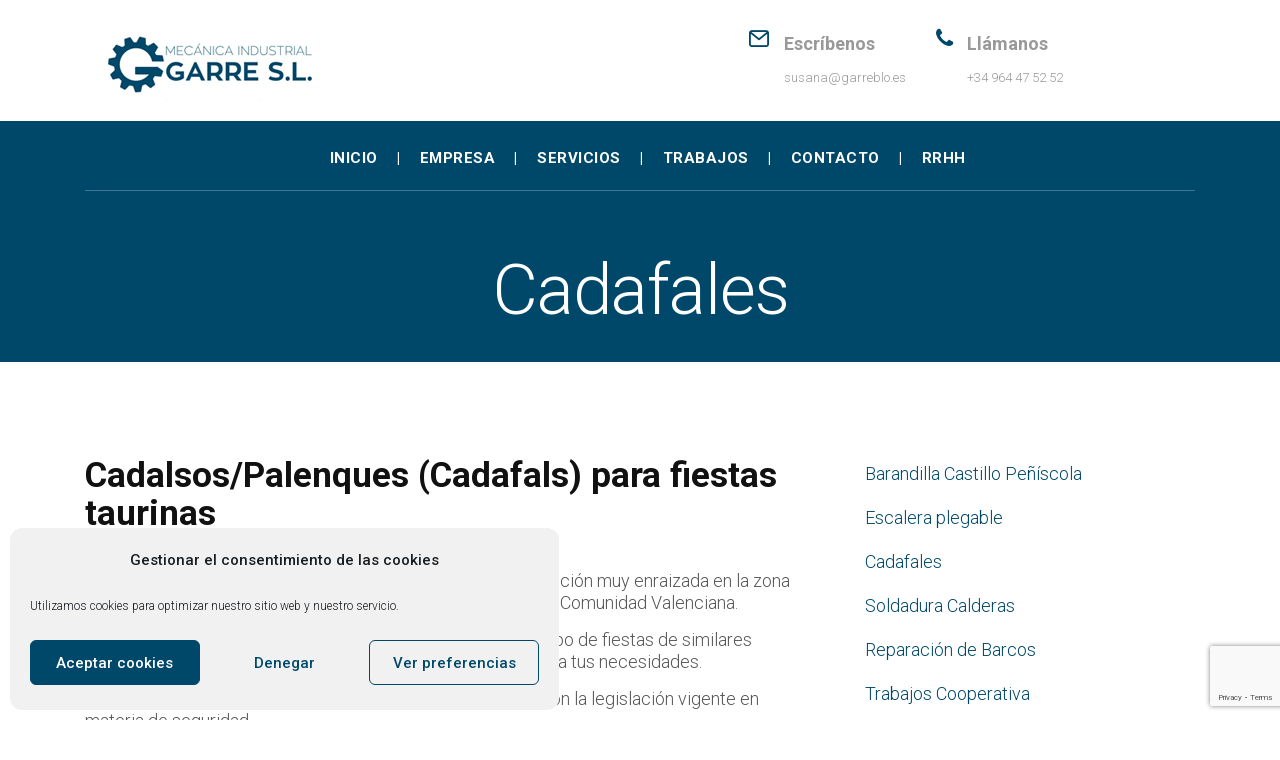

--- FILE ---
content_type: text/html; charset=utf-8
request_url: https://www.google.com/recaptcha/api2/anchor?ar=1&k=6Le6JewUAAAAAMGXPIiIsJgasZ75xYTNYGGCiub2&co=aHR0cHM6Ly9nYXJyZWJsby5lczo0NDM.&hl=en&v=PoyoqOPhxBO7pBk68S4YbpHZ&size=invisible&anchor-ms=20000&execute-ms=30000&cb=ru0rw6224sup
body_size: 48725
content:
<!DOCTYPE HTML><html dir="ltr" lang="en"><head><meta http-equiv="Content-Type" content="text/html; charset=UTF-8">
<meta http-equiv="X-UA-Compatible" content="IE=edge">
<title>reCAPTCHA</title>
<style type="text/css">
/* cyrillic-ext */
@font-face {
  font-family: 'Roboto';
  font-style: normal;
  font-weight: 400;
  font-stretch: 100%;
  src: url(//fonts.gstatic.com/s/roboto/v48/KFO7CnqEu92Fr1ME7kSn66aGLdTylUAMa3GUBHMdazTgWw.woff2) format('woff2');
  unicode-range: U+0460-052F, U+1C80-1C8A, U+20B4, U+2DE0-2DFF, U+A640-A69F, U+FE2E-FE2F;
}
/* cyrillic */
@font-face {
  font-family: 'Roboto';
  font-style: normal;
  font-weight: 400;
  font-stretch: 100%;
  src: url(//fonts.gstatic.com/s/roboto/v48/KFO7CnqEu92Fr1ME7kSn66aGLdTylUAMa3iUBHMdazTgWw.woff2) format('woff2');
  unicode-range: U+0301, U+0400-045F, U+0490-0491, U+04B0-04B1, U+2116;
}
/* greek-ext */
@font-face {
  font-family: 'Roboto';
  font-style: normal;
  font-weight: 400;
  font-stretch: 100%;
  src: url(//fonts.gstatic.com/s/roboto/v48/KFO7CnqEu92Fr1ME7kSn66aGLdTylUAMa3CUBHMdazTgWw.woff2) format('woff2');
  unicode-range: U+1F00-1FFF;
}
/* greek */
@font-face {
  font-family: 'Roboto';
  font-style: normal;
  font-weight: 400;
  font-stretch: 100%;
  src: url(//fonts.gstatic.com/s/roboto/v48/KFO7CnqEu92Fr1ME7kSn66aGLdTylUAMa3-UBHMdazTgWw.woff2) format('woff2');
  unicode-range: U+0370-0377, U+037A-037F, U+0384-038A, U+038C, U+038E-03A1, U+03A3-03FF;
}
/* math */
@font-face {
  font-family: 'Roboto';
  font-style: normal;
  font-weight: 400;
  font-stretch: 100%;
  src: url(//fonts.gstatic.com/s/roboto/v48/KFO7CnqEu92Fr1ME7kSn66aGLdTylUAMawCUBHMdazTgWw.woff2) format('woff2');
  unicode-range: U+0302-0303, U+0305, U+0307-0308, U+0310, U+0312, U+0315, U+031A, U+0326-0327, U+032C, U+032F-0330, U+0332-0333, U+0338, U+033A, U+0346, U+034D, U+0391-03A1, U+03A3-03A9, U+03B1-03C9, U+03D1, U+03D5-03D6, U+03F0-03F1, U+03F4-03F5, U+2016-2017, U+2034-2038, U+203C, U+2040, U+2043, U+2047, U+2050, U+2057, U+205F, U+2070-2071, U+2074-208E, U+2090-209C, U+20D0-20DC, U+20E1, U+20E5-20EF, U+2100-2112, U+2114-2115, U+2117-2121, U+2123-214F, U+2190, U+2192, U+2194-21AE, U+21B0-21E5, U+21F1-21F2, U+21F4-2211, U+2213-2214, U+2216-22FF, U+2308-230B, U+2310, U+2319, U+231C-2321, U+2336-237A, U+237C, U+2395, U+239B-23B7, U+23D0, U+23DC-23E1, U+2474-2475, U+25AF, U+25B3, U+25B7, U+25BD, U+25C1, U+25CA, U+25CC, U+25FB, U+266D-266F, U+27C0-27FF, U+2900-2AFF, U+2B0E-2B11, U+2B30-2B4C, U+2BFE, U+3030, U+FF5B, U+FF5D, U+1D400-1D7FF, U+1EE00-1EEFF;
}
/* symbols */
@font-face {
  font-family: 'Roboto';
  font-style: normal;
  font-weight: 400;
  font-stretch: 100%;
  src: url(//fonts.gstatic.com/s/roboto/v48/KFO7CnqEu92Fr1ME7kSn66aGLdTylUAMaxKUBHMdazTgWw.woff2) format('woff2');
  unicode-range: U+0001-000C, U+000E-001F, U+007F-009F, U+20DD-20E0, U+20E2-20E4, U+2150-218F, U+2190, U+2192, U+2194-2199, U+21AF, U+21E6-21F0, U+21F3, U+2218-2219, U+2299, U+22C4-22C6, U+2300-243F, U+2440-244A, U+2460-24FF, U+25A0-27BF, U+2800-28FF, U+2921-2922, U+2981, U+29BF, U+29EB, U+2B00-2BFF, U+4DC0-4DFF, U+FFF9-FFFB, U+10140-1018E, U+10190-1019C, U+101A0, U+101D0-101FD, U+102E0-102FB, U+10E60-10E7E, U+1D2C0-1D2D3, U+1D2E0-1D37F, U+1F000-1F0FF, U+1F100-1F1AD, U+1F1E6-1F1FF, U+1F30D-1F30F, U+1F315, U+1F31C, U+1F31E, U+1F320-1F32C, U+1F336, U+1F378, U+1F37D, U+1F382, U+1F393-1F39F, U+1F3A7-1F3A8, U+1F3AC-1F3AF, U+1F3C2, U+1F3C4-1F3C6, U+1F3CA-1F3CE, U+1F3D4-1F3E0, U+1F3ED, U+1F3F1-1F3F3, U+1F3F5-1F3F7, U+1F408, U+1F415, U+1F41F, U+1F426, U+1F43F, U+1F441-1F442, U+1F444, U+1F446-1F449, U+1F44C-1F44E, U+1F453, U+1F46A, U+1F47D, U+1F4A3, U+1F4B0, U+1F4B3, U+1F4B9, U+1F4BB, U+1F4BF, U+1F4C8-1F4CB, U+1F4D6, U+1F4DA, U+1F4DF, U+1F4E3-1F4E6, U+1F4EA-1F4ED, U+1F4F7, U+1F4F9-1F4FB, U+1F4FD-1F4FE, U+1F503, U+1F507-1F50B, U+1F50D, U+1F512-1F513, U+1F53E-1F54A, U+1F54F-1F5FA, U+1F610, U+1F650-1F67F, U+1F687, U+1F68D, U+1F691, U+1F694, U+1F698, U+1F6AD, U+1F6B2, U+1F6B9-1F6BA, U+1F6BC, U+1F6C6-1F6CF, U+1F6D3-1F6D7, U+1F6E0-1F6EA, U+1F6F0-1F6F3, U+1F6F7-1F6FC, U+1F700-1F7FF, U+1F800-1F80B, U+1F810-1F847, U+1F850-1F859, U+1F860-1F887, U+1F890-1F8AD, U+1F8B0-1F8BB, U+1F8C0-1F8C1, U+1F900-1F90B, U+1F93B, U+1F946, U+1F984, U+1F996, U+1F9E9, U+1FA00-1FA6F, U+1FA70-1FA7C, U+1FA80-1FA89, U+1FA8F-1FAC6, U+1FACE-1FADC, U+1FADF-1FAE9, U+1FAF0-1FAF8, U+1FB00-1FBFF;
}
/* vietnamese */
@font-face {
  font-family: 'Roboto';
  font-style: normal;
  font-weight: 400;
  font-stretch: 100%;
  src: url(//fonts.gstatic.com/s/roboto/v48/KFO7CnqEu92Fr1ME7kSn66aGLdTylUAMa3OUBHMdazTgWw.woff2) format('woff2');
  unicode-range: U+0102-0103, U+0110-0111, U+0128-0129, U+0168-0169, U+01A0-01A1, U+01AF-01B0, U+0300-0301, U+0303-0304, U+0308-0309, U+0323, U+0329, U+1EA0-1EF9, U+20AB;
}
/* latin-ext */
@font-face {
  font-family: 'Roboto';
  font-style: normal;
  font-weight: 400;
  font-stretch: 100%;
  src: url(//fonts.gstatic.com/s/roboto/v48/KFO7CnqEu92Fr1ME7kSn66aGLdTylUAMa3KUBHMdazTgWw.woff2) format('woff2');
  unicode-range: U+0100-02BA, U+02BD-02C5, U+02C7-02CC, U+02CE-02D7, U+02DD-02FF, U+0304, U+0308, U+0329, U+1D00-1DBF, U+1E00-1E9F, U+1EF2-1EFF, U+2020, U+20A0-20AB, U+20AD-20C0, U+2113, U+2C60-2C7F, U+A720-A7FF;
}
/* latin */
@font-face {
  font-family: 'Roboto';
  font-style: normal;
  font-weight: 400;
  font-stretch: 100%;
  src: url(//fonts.gstatic.com/s/roboto/v48/KFO7CnqEu92Fr1ME7kSn66aGLdTylUAMa3yUBHMdazQ.woff2) format('woff2');
  unicode-range: U+0000-00FF, U+0131, U+0152-0153, U+02BB-02BC, U+02C6, U+02DA, U+02DC, U+0304, U+0308, U+0329, U+2000-206F, U+20AC, U+2122, U+2191, U+2193, U+2212, U+2215, U+FEFF, U+FFFD;
}
/* cyrillic-ext */
@font-face {
  font-family: 'Roboto';
  font-style: normal;
  font-weight: 500;
  font-stretch: 100%;
  src: url(//fonts.gstatic.com/s/roboto/v48/KFO7CnqEu92Fr1ME7kSn66aGLdTylUAMa3GUBHMdazTgWw.woff2) format('woff2');
  unicode-range: U+0460-052F, U+1C80-1C8A, U+20B4, U+2DE0-2DFF, U+A640-A69F, U+FE2E-FE2F;
}
/* cyrillic */
@font-face {
  font-family: 'Roboto';
  font-style: normal;
  font-weight: 500;
  font-stretch: 100%;
  src: url(//fonts.gstatic.com/s/roboto/v48/KFO7CnqEu92Fr1ME7kSn66aGLdTylUAMa3iUBHMdazTgWw.woff2) format('woff2');
  unicode-range: U+0301, U+0400-045F, U+0490-0491, U+04B0-04B1, U+2116;
}
/* greek-ext */
@font-face {
  font-family: 'Roboto';
  font-style: normal;
  font-weight: 500;
  font-stretch: 100%;
  src: url(//fonts.gstatic.com/s/roboto/v48/KFO7CnqEu92Fr1ME7kSn66aGLdTylUAMa3CUBHMdazTgWw.woff2) format('woff2');
  unicode-range: U+1F00-1FFF;
}
/* greek */
@font-face {
  font-family: 'Roboto';
  font-style: normal;
  font-weight: 500;
  font-stretch: 100%;
  src: url(//fonts.gstatic.com/s/roboto/v48/KFO7CnqEu92Fr1ME7kSn66aGLdTylUAMa3-UBHMdazTgWw.woff2) format('woff2');
  unicode-range: U+0370-0377, U+037A-037F, U+0384-038A, U+038C, U+038E-03A1, U+03A3-03FF;
}
/* math */
@font-face {
  font-family: 'Roboto';
  font-style: normal;
  font-weight: 500;
  font-stretch: 100%;
  src: url(//fonts.gstatic.com/s/roboto/v48/KFO7CnqEu92Fr1ME7kSn66aGLdTylUAMawCUBHMdazTgWw.woff2) format('woff2');
  unicode-range: U+0302-0303, U+0305, U+0307-0308, U+0310, U+0312, U+0315, U+031A, U+0326-0327, U+032C, U+032F-0330, U+0332-0333, U+0338, U+033A, U+0346, U+034D, U+0391-03A1, U+03A3-03A9, U+03B1-03C9, U+03D1, U+03D5-03D6, U+03F0-03F1, U+03F4-03F5, U+2016-2017, U+2034-2038, U+203C, U+2040, U+2043, U+2047, U+2050, U+2057, U+205F, U+2070-2071, U+2074-208E, U+2090-209C, U+20D0-20DC, U+20E1, U+20E5-20EF, U+2100-2112, U+2114-2115, U+2117-2121, U+2123-214F, U+2190, U+2192, U+2194-21AE, U+21B0-21E5, U+21F1-21F2, U+21F4-2211, U+2213-2214, U+2216-22FF, U+2308-230B, U+2310, U+2319, U+231C-2321, U+2336-237A, U+237C, U+2395, U+239B-23B7, U+23D0, U+23DC-23E1, U+2474-2475, U+25AF, U+25B3, U+25B7, U+25BD, U+25C1, U+25CA, U+25CC, U+25FB, U+266D-266F, U+27C0-27FF, U+2900-2AFF, U+2B0E-2B11, U+2B30-2B4C, U+2BFE, U+3030, U+FF5B, U+FF5D, U+1D400-1D7FF, U+1EE00-1EEFF;
}
/* symbols */
@font-face {
  font-family: 'Roboto';
  font-style: normal;
  font-weight: 500;
  font-stretch: 100%;
  src: url(//fonts.gstatic.com/s/roboto/v48/KFO7CnqEu92Fr1ME7kSn66aGLdTylUAMaxKUBHMdazTgWw.woff2) format('woff2');
  unicode-range: U+0001-000C, U+000E-001F, U+007F-009F, U+20DD-20E0, U+20E2-20E4, U+2150-218F, U+2190, U+2192, U+2194-2199, U+21AF, U+21E6-21F0, U+21F3, U+2218-2219, U+2299, U+22C4-22C6, U+2300-243F, U+2440-244A, U+2460-24FF, U+25A0-27BF, U+2800-28FF, U+2921-2922, U+2981, U+29BF, U+29EB, U+2B00-2BFF, U+4DC0-4DFF, U+FFF9-FFFB, U+10140-1018E, U+10190-1019C, U+101A0, U+101D0-101FD, U+102E0-102FB, U+10E60-10E7E, U+1D2C0-1D2D3, U+1D2E0-1D37F, U+1F000-1F0FF, U+1F100-1F1AD, U+1F1E6-1F1FF, U+1F30D-1F30F, U+1F315, U+1F31C, U+1F31E, U+1F320-1F32C, U+1F336, U+1F378, U+1F37D, U+1F382, U+1F393-1F39F, U+1F3A7-1F3A8, U+1F3AC-1F3AF, U+1F3C2, U+1F3C4-1F3C6, U+1F3CA-1F3CE, U+1F3D4-1F3E0, U+1F3ED, U+1F3F1-1F3F3, U+1F3F5-1F3F7, U+1F408, U+1F415, U+1F41F, U+1F426, U+1F43F, U+1F441-1F442, U+1F444, U+1F446-1F449, U+1F44C-1F44E, U+1F453, U+1F46A, U+1F47D, U+1F4A3, U+1F4B0, U+1F4B3, U+1F4B9, U+1F4BB, U+1F4BF, U+1F4C8-1F4CB, U+1F4D6, U+1F4DA, U+1F4DF, U+1F4E3-1F4E6, U+1F4EA-1F4ED, U+1F4F7, U+1F4F9-1F4FB, U+1F4FD-1F4FE, U+1F503, U+1F507-1F50B, U+1F50D, U+1F512-1F513, U+1F53E-1F54A, U+1F54F-1F5FA, U+1F610, U+1F650-1F67F, U+1F687, U+1F68D, U+1F691, U+1F694, U+1F698, U+1F6AD, U+1F6B2, U+1F6B9-1F6BA, U+1F6BC, U+1F6C6-1F6CF, U+1F6D3-1F6D7, U+1F6E0-1F6EA, U+1F6F0-1F6F3, U+1F6F7-1F6FC, U+1F700-1F7FF, U+1F800-1F80B, U+1F810-1F847, U+1F850-1F859, U+1F860-1F887, U+1F890-1F8AD, U+1F8B0-1F8BB, U+1F8C0-1F8C1, U+1F900-1F90B, U+1F93B, U+1F946, U+1F984, U+1F996, U+1F9E9, U+1FA00-1FA6F, U+1FA70-1FA7C, U+1FA80-1FA89, U+1FA8F-1FAC6, U+1FACE-1FADC, U+1FADF-1FAE9, U+1FAF0-1FAF8, U+1FB00-1FBFF;
}
/* vietnamese */
@font-face {
  font-family: 'Roboto';
  font-style: normal;
  font-weight: 500;
  font-stretch: 100%;
  src: url(//fonts.gstatic.com/s/roboto/v48/KFO7CnqEu92Fr1ME7kSn66aGLdTylUAMa3OUBHMdazTgWw.woff2) format('woff2');
  unicode-range: U+0102-0103, U+0110-0111, U+0128-0129, U+0168-0169, U+01A0-01A1, U+01AF-01B0, U+0300-0301, U+0303-0304, U+0308-0309, U+0323, U+0329, U+1EA0-1EF9, U+20AB;
}
/* latin-ext */
@font-face {
  font-family: 'Roboto';
  font-style: normal;
  font-weight: 500;
  font-stretch: 100%;
  src: url(//fonts.gstatic.com/s/roboto/v48/KFO7CnqEu92Fr1ME7kSn66aGLdTylUAMa3KUBHMdazTgWw.woff2) format('woff2');
  unicode-range: U+0100-02BA, U+02BD-02C5, U+02C7-02CC, U+02CE-02D7, U+02DD-02FF, U+0304, U+0308, U+0329, U+1D00-1DBF, U+1E00-1E9F, U+1EF2-1EFF, U+2020, U+20A0-20AB, U+20AD-20C0, U+2113, U+2C60-2C7F, U+A720-A7FF;
}
/* latin */
@font-face {
  font-family: 'Roboto';
  font-style: normal;
  font-weight: 500;
  font-stretch: 100%;
  src: url(//fonts.gstatic.com/s/roboto/v48/KFO7CnqEu92Fr1ME7kSn66aGLdTylUAMa3yUBHMdazQ.woff2) format('woff2');
  unicode-range: U+0000-00FF, U+0131, U+0152-0153, U+02BB-02BC, U+02C6, U+02DA, U+02DC, U+0304, U+0308, U+0329, U+2000-206F, U+20AC, U+2122, U+2191, U+2193, U+2212, U+2215, U+FEFF, U+FFFD;
}
/* cyrillic-ext */
@font-face {
  font-family: 'Roboto';
  font-style: normal;
  font-weight: 900;
  font-stretch: 100%;
  src: url(//fonts.gstatic.com/s/roboto/v48/KFO7CnqEu92Fr1ME7kSn66aGLdTylUAMa3GUBHMdazTgWw.woff2) format('woff2');
  unicode-range: U+0460-052F, U+1C80-1C8A, U+20B4, U+2DE0-2DFF, U+A640-A69F, U+FE2E-FE2F;
}
/* cyrillic */
@font-face {
  font-family: 'Roboto';
  font-style: normal;
  font-weight: 900;
  font-stretch: 100%;
  src: url(//fonts.gstatic.com/s/roboto/v48/KFO7CnqEu92Fr1ME7kSn66aGLdTylUAMa3iUBHMdazTgWw.woff2) format('woff2');
  unicode-range: U+0301, U+0400-045F, U+0490-0491, U+04B0-04B1, U+2116;
}
/* greek-ext */
@font-face {
  font-family: 'Roboto';
  font-style: normal;
  font-weight: 900;
  font-stretch: 100%;
  src: url(//fonts.gstatic.com/s/roboto/v48/KFO7CnqEu92Fr1ME7kSn66aGLdTylUAMa3CUBHMdazTgWw.woff2) format('woff2');
  unicode-range: U+1F00-1FFF;
}
/* greek */
@font-face {
  font-family: 'Roboto';
  font-style: normal;
  font-weight: 900;
  font-stretch: 100%;
  src: url(//fonts.gstatic.com/s/roboto/v48/KFO7CnqEu92Fr1ME7kSn66aGLdTylUAMa3-UBHMdazTgWw.woff2) format('woff2');
  unicode-range: U+0370-0377, U+037A-037F, U+0384-038A, U+038C, U+038E-03A1, U+03A3-03FF;
}
/* math */
@font-face {
  font-family: 'Roboto';
  font-style: normal;
  font-weight: 900;
  font-stretch: 100%;
  src: url(//fonts.gstatic.com/s/roboto/v48/KFO7CnqEu92Fr1ME7kSn66aGLdTylUAMawCUBHMdazTgWw.woff2) format('woff2');
  unicode-range: U+0302-0303, U+0305, U+0307-0308, U+0310, U+0312, U+0315, U+031A, U+0326-0327, U+032C, U+032F-0330, U+0332-0333, U+0338, U+033A, U+0346, U+034D, U+0391-03A1, U+03A3-03A9, U+03B1-03C9, U+03D1, U+03D5-03D6, U+03F0-03F1, U+03F4-03F5, U+2016-2017, U+2034-2038, U+203C, U+2040, U+2043, U+2047, U+2050, U+2057, U+205F, U+2070-2071, U+2074-208E, U+2090-209C, U+20D0-20DC, U+20E1, U+20E5-20EF, U+2100-2112, U+2114-2115, U+2117-2121, U+2123-214F, U+2190, U+2192, U+2194-21AE, U+21B0-21E5, U+21F1-21F2, U+21F4-2211, U+2213-2214, U+2216-22FF, U+2308-230B, U+2310, U+2319, U+231C-2321, U+2336-237A, U+237C, U+2395, U+239B-23B7, U+23D0, U+23DC-23E1, U+2474-2475, U+25AF, U+25B3, U+25B7, U+25BD, U+25C1, U+25CA, U+25CC, U+25FB, U+266D-266F, U+27C0-27FF, U+2900-2AFF, U+2B0E-2B11, U+2B30-2B4C, U+2BFE, U+3030, U+FF5B, U+FF5D, U+1D400-1D7FF, U+1EE00-1EEFF;
}
/* symbols */
@font-face {
  font-family: 'Roboto';
  font-style: normal;
  font-weight: 900;
  font-stretch: 100%;
  src: url(//fonts.gstatic.com/s/roboto/v48/KFO7CnqEu92Fr1ME7kSn66aGLdTylUAMaxKUBHMdazTgWw.woff2) format('woff2');
  unicode-range: U+0001-000C, U+000E-001F, U+007F-009F, U+20DD-20E0, U+20E2-20E4, U+2150-218F, U+2190, U+2192, U+2194-2199, U+21AF, U+21E6-21F0, U+21F3, U+2218-2219, U+2299, U+22C4-22C6, U+2300-243F, U+2440-244A, U+2460-24FF, U+25A0-27BF, U+2800-28FF, U+2921-2922, U+2981, U+29BF, U+29EB, U+2B00-2BFF, U+4DC0-4DFF, U+FFF9-FFFB, U+10140-1018E, U+10190-1019C, U+101A0, U+101D0-101FD, U+102E0-102FB, U+10E60-10E7E, U+1D2C0-1D2D3, U+1D2E0-1D37F, U+1F000-1F0FF, U+1F100-1F1AD, U+1F1E6-1F1FF, U+1F30D-1F30F, U+1F315, U+1F31C, U+1F31E, U+1F320-1F32C, U+1F336, U+1F378, U+1F37D, U+1F382, U+1F393-1F39F, U+1F3A7-1F3A8, U+1F3AC-1F3AF, U+1F3C2, U+1F3C4-1F3C6, U+1F3CA-1F3CE, U+1F3D4-1F3E0, U+1F3ED, U+1F3F1-1F3F3, U+1F3F5-1F3F7, U+1F408, U+1F415, U+1F41F, U+1F426, U+1F43F, U+1F441-1F442, U+1F444, U+1F446-1F449, U+1F44C-1F44E, U+1F453, U+1F46A, U+1F47D, U+1F4A3, U+1F4B0, U+1F4B3, U+1F4B9, U+1F4BB, U+1F4BF, U+1F4C8-1F4CB, U+1F4D6, U+1F4DA, U+1F4DF, U+1F4E3-1F4E6, U+1F4EA-1F4ED, U+1F4F7, U+1F4F9-1F4FB, U+1F4FD-1F4FE, U+1F503, U+1F507-1F50B, U+1F50D, U+1F512-1F513, U+1F53E-1F54A, U+1F54F-1F5FA, U+1F610, U+1F650-1F67F, U+1F687, U+1F68D, U+1F691, U+1F694, U+1F698, U+1F6AD, U+1F6B2, U+1F6B9-1F6BA, U+1F6BC, U+1F6C6-1F6CF, U+1F6D3-1F6D7, U+1F6E0-1F6EA, U+1F6F0-1F6F3, U+1F6F7-1F6FC, U+1F700-1F7FF, U+1F800-1F80B, U+1F810-1F847, U+1F850-1F859, U+1F860-1F887, U+1F890-1F8AD, U+1F8B0-1F8BB, U+1F8C0-1F8C1, U+1F900-1F90B, U+1F93B, U+1F946, U+1F984, U+1F996, U+1F9E9, U+1FA00-1FA6F, U+1FA70-1FA7C, U+1FA80-1FA89, U+1FA8F-1FAC6, U+1FACE-1FADC, U+1FADF-1FAE9, U+1FAF0-1FAF8, U+1FB00-1FBFF;
}
/* vietnamese */
@font-face {
  font-family: 'Roboto';
  font-style: normal;
  font-weight: 900;
  font-stretch: 100%;
  src: url(//fonts.gstatic.com/s/roboto/v48/KFO7CnqEu92Fr1ME7kSn66aGLdTylUAMa3OUBHMdazTgWw.woff2) format('woff2');
  unicode-range: U+0102-0103, U+0110-0111, U+0128-0129, U+0168-0169, U+01A0-01A1, U+01AF-01B0, U+0300-0301, U+0303-0304, U+0308-0309, U+0323, U+0329, U+1EA0-1EF9, U+20AB;
}
/* latin-ext */
@font-face {
  font-family: 'Roboto';
  font-style: normal;
  font-weight: 900;
  font-stretch: 100%;
  src: url(//fonts.gstatic.com/s/roboto/v48/KFO7CnqEu92Fr1ME7kSn66aGLdTylUAMa3KUBHMdazTgWw.woff2) format('woff2');
  unicode-range: U+0100-02BA, U+02BD-02C5, U+02C7-02CC, U+02CE-02D7, U+02DD-02FF, U+0304, U+0308, U+0329, U+1D00-1DBF, U+1E00-1E9F, U+1EF2-1EFF, U+2020, U+20A0-20AB, U+20AD-20C0, U+2113, U+2C60-2C7F, U+A720-A7FF;
}
/* latin */
@font-face {
  font-family: 'Roboto';
  font-style: normal;
  font-weight: 900;
  font-stretch: 100%;
  src: url(//fonts.gstatic.com/s/roboto/v48/KFO7CnqEu92Fr1ME7kSn66aGLdTylUAMa3yUBHMdazQ.woff2) format('woff2');
  unicode-range: U+0000-00FF, U+0131, U+0152-0153, U+02BB-02BC, U+02C6, U+02DA, U+02DC, U+0304, U+0308, U+0329, U+2000-206F, U+20AC, U+2122, U+2191, U+2193, U+2212, U+2215, U+FEFF, U+FFFD;
}

</style>
<link rel="stylesheet" type="text/css" href="https://www.gstatic.com/recaptcha/releases/PoyoqOPhxBO7pBk68S4YbpHZ/styles__ltr.css">
<script nonce="-KO0a8m8rwjyuRJlNucDTg" type="text/javascript">window['__recaptcha_api'] = 'https://www.google.com/recaptcha/api2/';</script>
<script type="text/javascript" src="https://www.gstatic.com/recaptcha/releases/PoyoqOPhxBO7pBk68S4YbpHZ/recaptcha__en.js" nonce="-KO0a8m8rwjyuRJlNucDTg">
      
    </script></head>
<body><div id="rc-anchor-alert" class="rc-anchor-alert"></div>
<input type="hidden" id="recaptcha-token" value="[base64]">
<script type="text/javascript" nonce="-KO0a8m8rwjyuRJlNucDTg">
      recaptcha.anchor.Main.init("[\x22ainput\x22,[\x22bgdata\x22,\x22\x22,\[base64]/[base64]/[base64]/[base64]/[base64]/[base64]/[base64]/[base64]/[base64]/[base64]\\u003d\x22,\[base64]\\u003d\\u003d\x22,\x22J8K3HDcrY3szAjsxwrDClHTDqg/ClMOMw6Evwq8mw6zDisK3w4dsRMOzwrvDu8OEOx7CnmbDgcKfwqA8wooew4Q/BU7CtWBZw6cOfzvCosOpEsOFcnnCukQIIMOawpERdW8JDcODw4bCkQ8vwobDnsKGw4vDjMOFDRtWWsKSwrzCssO5dD/Cg8Osw4PChCfChsOiwqHCtsKhwphVPj3ChsKGUcOdeiLCq8K5wonClj8LwrPDl1wSwpDCswwUwpXCoMKlwoxmw6QVwp3Ds8KdSsOEwo3Dqidsw5Eqwr9Hw6jDqcKtw5wXw7JjBcOgJCzDtF/DosOow4U7w7gQw6wSw4ofQhZFA8KMMsKbwpUjGl7DpwvDo8OVQ3APEsK+F2Zmw4sIw4HDicOqw4XCk8K0BMKqZMOKX0jDrcK2J8Khw4jCncOSOcOlwqXCl1LDqW/DrQjDuio5KsKyB8O1dgfDgcKLH3Ybw4zChRTCjmkrwr/DvMKcw4Qwwq3CuMObA8KKNMKtKMOGwrMaAT7CqUpHYg7CmMOWahEnBcKDwos0wqMlQcOew7BXw71wwoJTVcOCK8K8w7NfVTZuw659woHCucOKYcOjZS3CjsOUw5dfw6/DjcKPf8OHw5PDq8OmwqQ+w77Cl8OVBEXDmUYzwqPDgsOHZ2JAWcOYC3zDi8KewqhFw7vDjMOTwq88wqTDtHlow7FgwpgVwqsaUT7CiWnCgXDClFzCpMOYdELCkU9RbsKjQiPCjsOgw7AJDDlhYXlgFsOUw7DCi8OGLnjDpBQPGlAMYHLCuyNLUgo/XQUuUcKUPnnDp8O3IMKBwo/DjcKsdl8+RTTCjsOYdcKew5/Dtk3DmXnDpcOfwrDCtz9YOcKzwqfCghrCmnfCqsKDwqLDmsOKU2NrME/DskUbTgVEI8OCworCq3hHeVZzbiHCvcKcaMOTfMOWD8K2P8OjwoR6KgXDgMOOHVTDhcKVw5gCPsO/w5d4wr7CpndKwpXDgFU4IcOEbsOdR8OaWlfCkX/Dpytkwr/DuR/CqE8yFX7Dq8K2OcONcS/DrFZAKcKVwqxsMgnClAZLw5p2w6DCncO5wplDXWzCpTXCvSgzw63Dkj0qwr/Dm19nwo/[base64]/DkMKYwphqwpkDwrjCoi/[base64]/[base64]/Cq3HDtRbDlTMmd1/DuwDCnV9NXSsyw7XDnMOsVnbDsWhvOjlAUsOgwo3Dg1p/w61ww7g/w5w6wrPCvMK/AhvDocKpwr0MwrHDhGEzw5V/[base64]/CqSzCpn9kG8KsWsOdw5h/[base64]/dwRmw5BDKEPCkcOgw4XCnD/DhhLDigjCmsOEwopkw7gXw53Crk/Cp8KLXcODw5ELOkJPw71Lwq1TUFxjY8KHw6Z9wqPDux8YwpDCuGjCgFHCoHQ/worCo8KYw4bCqRdhwrdhw7x0IsOIwr7CtcOwwrHCk8KCK28owrPCgMK2W3PDrsO6w4kDw4zDjcK2w68VVGfDlsKjPS7DosKgwrJ0UTRhw7luEMO/w4fCm8O8MF4uwr5QfsO1wpdtGwBqwqdlLWPDisK9fwvDhHwxLcOUwrfCs8ORw6jDjsOCw4tPw7nDjsOrwpJtw7fDncOrwpjCt8OFXwwfw6jCgMO7wpvDuXxMMlhYwozDsMOYHSzDoXPDrsKrFlvCj8OOUsKDwqTDu8O0w4fCt8K/wrhXw7EJwoJYw7nDmF3CoW7DqEfDisKWw5zDqi17wrJLN8K8J8KwOsO0wpPCksKbXMKWwpRfCV1RIcOkEcOPw5cFwrhyTMK1wqFaUypbwo5UWMKqwq4vw5rDrEliYxrDm8OZwq/CvMOnHjDCgcOKwrAZwqIZw5JeI8OgYmlBecOxasKpWcORDg/CjHA+w5XDhmwBw5Uww6wrw73CpmQkMsOBwrbDpXoRw6/[base64]/[base64]/CowMHw5rDnFTCoBLCtAtqw6TCtcKcw7NmbHUjw67Cn1HDi8KvPUIpw4lbX8KHw58cw7N6w77DukzDikB6w74iwrU9w5vDnsOUwo3ClMKcwq4FasKXw6LCvQDDnMKLfV3Cv27Cm8OlHRzCvcKIal/CrMOewoxzJHodwonDimMya8OBfMOwwqTDrhHCucK7CMOswqjDkitRBxXCtzTDqMKjwp1dwqHDjsOAwrLDtxzDssOdw5/[base64]/CXPCrEhPwq/CjU/DpXXDucKwRnIgw4nCgg7DhxLDkcKxw6nCoMKzw5hHwqVUPgbDjXhaw7TCgMKuEsOKwoHCjcK+wrUoI8OaWsKOwrdHw48ba0IxXRbDkcOfw5DDsx7ClmvDt1XDskkjX1kFaR3DrsKTa18Dw4rCocK5w6dwJcOowqpqey/CvGsHw7vCtMOBw7bDj0chREzCvVknwqkUNsOMwpnDkHHDkMOKw6kewrUIw79Fw7kswpfDusOZw5XCocOuLcKNwo1pw7DCuwYuWsOhJsKtw73DssK/wq3DnMKWasK/w4rCujdgwpZNwrdJVD/[base64]/DlMO3BEFow4HCtcO6w4nDkMOXUgJ6wrolwqTDshARQEjDnTDCnMOgwqbCshR7KcKZQ8OuwqvDkDHCknHCp8KyDH0pw5ZOMUPDi8KSVMOOw5fDj0jCvcKAw4oGW0NGw47CgcOkwpljw4fDoUnDrQXDtGc/w4vDhcKgw5HCl8KXw6LCn3dSw5YwYsK4B2nCsT7DmUocwqATJ2QHBcKywpJsH1UGQX3CnwHCpMKID8KSKELDsz0vw7sYw67CpWNmw7A9bRHCpMKywo1+wqbCg8OKUEoWwpfDrcKHw6hnKcO/w5dRw57Du8KNw6wow4NMw63Ch8OfLgrDjRDCvMOBYkRww4JiAFHDmMOuBsKMw49Kw7VCw5DDkcKZw5NVwqnCp8OKw7bCj1cmFwvCgcKnw6/DpFd7w713wr/CkQd6wrPCj17Dj8KRw5VVwo/DmsOvwo0MUcOiI8ODwpbDqsKdwo93BHJrwotDw4PCg3nCjDIKHiJVFS/CgsKFfsKTwp9TN8OwRMKcSBJKQsO6Nzs8wpdjw4cwacK0EcOUwrvCvnfCnwYfXsKawrbDjAEoesKjKsOYZXkcw5PDk8OcUGPDp8KGw6gUfjXDo8KQw6tQa8KORyfDpX5ZwqJ8w4DDjMO1e8OTwp/CuMOhwpXCim9sw6jCtsKxCxDDvcOKw7FQAsKxMj8yDMKcRMO3w6jDuUAzJcOETMOww4XDnjHCgMOURMOhCS/CucKmKMK4w7Y/XzhEbMKdO8OSw4XCuMKwwpZbdsK3KsOfw6ZQw7jDvsKcBkfDiBM2woBgCWl3w4XDmD/DscOEYENIwqYAFHbDjsOxwqzCnsOVwoHCscKYwoXDkQYTwpzCjV/CmsKCwpQeTSHDocOcw5nCj8K7wr9Iwo3Dm0gxW2XDhh7ClHsIV1PDhQkqwovCgCwEGsOkBlx9dsKbwqfDrcOAw6vDmlsaacKHIMKQE8Obw7EvAsOaIsKYwqDDmW7DuMOJw45ywoTCsDM/J33ChcO7w5llFksKw7Zbwq4JYsKLw77CtEQOw5QzID/DgsKgw7ETw7DDnMKbZsO/[base64]/[base64]/DuRzCq3l2worDjcK5wrrCvMOywroKaMOOecO7ZMOEMGrCr8KgGSdnwpXDkHdjwr49JiceNnEEw6bCkMOXwrvDuMOowrVVw5sMOT4swp9Qew/DisO2w5LDmMKJw6bDsQnDqEoow4fCmMKKB8ONRSvDvknDonbCh8KjYyIcUS/CokDDr8KnwrhlTDt6w6HCngokXQTCtHvDi1M6U2XDmcKBc8OzFQkNwqAyNcK3w7ordVExXcK0w4/Cq8KMKlJrwrnDn8K1IA0uecOfVcOQVyfDjEwGwrXCisKcwo0iPxPDi8KtJcOTEnnCn3zDg8K0ZiBBGBLCusOAwrg2wopWOMKMZ8OXwqbCncKoa0VOwp1acsOKAsKSw77CuW1aacKiw4d2GwQxJ8O4w5zCnkPDisOXw4XDiMKow7DCr8KGHsKHAxECYw/DmsO6w6IXHcObw6/[base64]/MHFFwpd2SjB2HsOmeQTCusO6UsOwFsKFw7rCmW7DrC4JwrN6w6pBwobDt0NPOsO1w7fDu3MawqN8GsKIw6vChsKhwrAKG8O8Nl1Mwp/Dv8OEeMKxWMOZGcO3wqxow7vDv2N7w7xmOEc4w7PDmsKqwp/ChFBET8KEw4nDssO5TsO1AsOpZycow6dmw5nCjMK+w7TCtcOeFsObwp9vwo8ISsObwpvDkVdZQsOdHsO0w49jC2rCn37DpFTDqG/[base64]/w4U1esOEFcKuw6d3IsOBw6HCnMOuw4ZJw6RZw64XwrNJBsORwpxZEC3CjWQzw43DmVjCh8Oxw5VuGEPDvTNBwqRHwpwQJMO/U8OdwrcDw75yw6tww59vIn/DhADDmCfDrnUhwpLDv8KoHsO9w63Dl8OMw6HDjsKMw5/Ct8Kcw5vDksOuP0R8U1JTwo7CnkllW8KlHMOnKsOZwrEUwrnDvwBuwq8qwqV9wotwS0MHw7ckWVghOsKoeMOiOG4zw7nDocO2w6vDiwsQa8OIeTvCssORLsKZQQ/CjcOYwooaNcOCVMOww6cLccOOXcKYw4MRw6FNwonDucOGw4HDiC/DlcK2wo5qCsKuY8KbY8KXEFfDg8OXExN0X1Qcw5dMw6rDg8OewptBw5vCuwJ3w6/ChcKOw5XClMOUwqHDhMKeZMKSTMOqeG8nYcKFH8KYAsKMw6YpwohTRjoNW8KLw4o/WcO0w73Do8Oww5YeeBvCnsONEMOBwonDnEbDmDwvwpEaw6MzwpYZI8KBRcK4w4pnc0PDhirClVbCg8K5XR8+FBQRw5nCsmZ8dMOewrtgwpBEwojDkGzCsMKvB8KcGsKAJcOHw5Z+wpYFKVYUMx8mwpAXw7wUw4w5ZD/[base64]/DosOqGcOuWiU0IUBbwqrDmBRrwrTDr8OaBSpsw47CsMKOwpRKw40Lw6vCiEpPw4IMDAxkw4fDl8K+w5rCg0vDnkhBTsO/BMOJwpbCrMOPw5wpW1EhYR01acOYRcKqEcOIGQTCi8KQOsK3KcKcwr3Dmh3CmggQYE0ew4PDs8OSDQnCjcKiHUvCt8K8RQDDmwvCgGrDtgPCj8KVw4Alw4fCvlpkUz/DjMOEIsKMwrJOb1LCi8K8SyYTwph4PD8ZDH4ww4rCp8O5woZnw5vCtsONGcOnCcKgMA3DksKxJcObBsOnw5UgXyXCt8O8CcOXO8KWwpVBLxR+wp7DmmwHPsO6wpXDkMKhwrR/w7DCnzU8HQAQNcKiB8OBw5czwp5ZWsKeVFl8wqvCmkrDuF3CocOjw4vDiMKkw4Ebw7x7SsObw67CmsO4X2vDrmt7wrnDiAxWw7sdDcO/esKDdTRWwqcuXMOVwrHCtcKCFMO+J8KHwo56d2HCtsOBIcKLcsKBElYcwqFow7V2QMOYworCgsO5wr1zLsK/aikNwppIw4PCoF3Cr8KEw5Qxw6DDosOIIMOhCsKQQ1JIwqBWcHXDv8OGXxVlw4DCkMKzUMOLISrCgXzCgAcpTMO1VsOJVsK9OcO7Y8KSJMKUw73DkU/DgnvCgcOQRmvCpkXCkcOrZ8KDwrPDqMOEw6NCw53CpUQAIi3ClsKZw6nChz/DkcKywpMXMMOLJsOWYsK6w5BSw4XDtEvDt3/CvmrDmh7DhQ3DoMOIwqxvw7LCrsOCwr9SwrdJwr8pw4ILw73CkMKHWTzDmxrCogjCusOVJ8OBRMKQC8OEYcO5DsKYLTt3Xl/ClsKFTMOHwpcObRo+MsKywr0dB8KxZ8O7KMKhwrPDpMO/wpMiQ8OtESjCh2LDowvChnvCpm9twoQLS1gsVcK4wobCtnjCnAIkw4jCjG3DqcOsacK3wpFzw5HDp8KHw6kKw7vCkMOhw5kBw4Y1w5XDnsO4w5DChjPDmRXCg8OFcyfDj8KQBMO3wo3Cp1jDksKOw7VSbMK7w5kkFcKDW8KcwogaB8KVw7DDs8OSBizCq1/DngU0woUJCF14I0fDsSLClcOUDylwwpIJw4gkwqjDvcKUw49ZNcK8w78qwqIdw6jClynDiUvCtsKOw5fDuXvCqsOkwr7DuB3CkMOeFMKwITjCswzCo2HDrsOCFlJgwr/Dl8OswrVyfFMdwq/DjynCg8KcVSfDosOrw5fCuMKAwobCucKmwrVJwqLCk0fCvHjCkwPDqsKwFknCkcK/FcKtRcO+NQo2w7bCqx7DlhFSwp/[base64]/DogfDlsKTNsOkKiTCpcOjVmssSgbCnRfDjcOmw4TDqQjDpR9Rw451IisNP05gLcK0wqzDmDDCjD/CqcObw6k2wpl6wpEOR8KFRMOAw55LBRIoeW7DklQ+XcO8wpZBwpPDsMOXcsK+w5jCn8OPwqPDj8OuAsKow7dLfMObw57CgcOuwqDCqcK6w5M3VMKiaMOyw7TDrcKzwo1awp7DvMOOWBgIRwN+w45ZSVgfwq9Ew4QGGyjChcOyw4cxw5JxSGPClMOeSFPCsBwsw6/Cj8KtY3LDqDhfw7LDmcK/w6LCj8KHwrNIw55YNUQUIsOnw7TDvR/CtG1KVQzDpMOqdcKCwrDDlsKow7XCpcKEw6jDiQ1ZwqNTAMKvFMOZw5jCmj8UwqA7VcKxKMOfw4nDo8OUwoJbBMKJwoFKJMKuaipFw47Ct8OrwozDlQkxSltyS8OywoPDvyFxw70CcMOewqR3H8Kew7/Do3pqwrkEwopbwqshwrfCgF/CksKcKkHCoAXDm8OCD1jCjMO0ZVnCgsOLflwqw5zCslzDkcOfUMOYby/[base64]/Djj5SCsOUw5nCpcKGNw1wd8Kww4VYwqrDvXDCpsKnU2JIw5Qkwq9TTcKFaR0sZ8OuW8OewqDCgEY7w65BwoXDuzk8wp45wr7DusKZJcOSw6jDjDQ/w45PBCM/w6DDhMKiw63DssK5XkrDim3ClcOFTFApdlnDocKeBMO+fQ4uGBwoC1PDiMOOBFMAE1hcwrvDqATDgMKMw41rw4zClGoYw64/[base64]/[base64]/Q8K4c8OJw5bDk8KlwqpVwrpVO8Oac3LCiyXDsn7DnMKmEsOTw5UxHcOcRMOuwp7CsMK6GcOIdsKFw7XCoBgXAMKydWjCuF/CrWnDm0Qswo0PHnbDicKDwonDgcKCIcKMWcK5ZMKFZsKGGnEHw4IocXcNwrTCiMO0Kx/[base64]/DmcKkwqrCscKmwq7CiwdYBMOyQjnDlsKpwqVUHGnDgnvDmF7Du8Knw5LDpMOuw4NwEVXClB/[base64]/wrlEdMOYw7A3w5VyOsKqw7prw7HCjFtAwpvDpsKocm3DqTR4ayrCn8OsRsOIw4fCscOjwoAQBC3Dg8Obw5rCm8KMW8K/IXbCnl9sw5FHw7zCiMK1woTClsKEecOjw79twpAswo/[base64]/IkTDmXB+wrxyLcOyw5rClsKAJUdzwr16SBbCjhXCrMKKw70swoR1w4jDunjCqMOIwr3Dj8OiYz0vw4XCogDCkcOvRTbDocOvOsKSwq/DnD/CtcO5MsKsI33DvC9FwrbDsMKOVcOZwoXCqMO7w7fDuxVPw6bCsyAYwqsOw7ROwqTCpMOdFEjDlwx4bSMkdhlobsOFwpEXFsOJw7Nlw7bCoMKOHcONwq13Hj0Zw4pqFzFtw6kcNMOeASg/wpHCjcK2wqkUecO1acOcw6LCh8KPwoN8wrTDlMKCLMK5woPDhUTCniY5UMOfCTfCllfCs3gLbnPChsKRwo9Tw6Z2S8OWbQbCnMK8wprCgMK/H2TDl8KKwrBmwqgvHwJhRMOqVw8+wqbCv8OZEysUGiNCB8KSF8O9El/Dty89RcOhGsOtdgYfw4TDucOCSsKFw7YccljDjlRhSxzDo8Obw4zDiw/Cu1bDlm/CocOfFT4yesKIUAdNwpYCwrHCncObJcOZFsK/Ij1+wrfCvnkkFsK4w6PCtMKsBsKWw5bDicO5YVFbOcKcMsOewrLCoV7DjMKoV0HCocOjRwnCncOBRhoywoFJwosYwoTCnnfDmMOhw48eU8OlLsOjG8K/QsOXQsO6asKRVMKuwrY4wrxlwpFFwopKfcKSdUXDtMKyNSkceSJzMcOzWsO1FMKzwo8XRmzCkivChFLDqMOnw5dcbhXDisKJwpPCkMOzwp/CmMO9w7hDXsKxezIswpPCs8OCYw3CvHFuasOsCUHDoMKLwrZ8TMKWwqxpw4LChMKqPD4Iw6vDocKKAUIMw7TDhDLDiUzDt8OrBMOyGB8Tw5vCuhbDriDDoDlhw6hKFsOzwp3DoTwRwoZfwooPZcO7wokvHwTDjT/Dj8KYwpdYKsOOw45Cw69+wp9Iw59vwpJmw6zCqMKOJnnCl11Ew6lywpHDjEPDj3g4w6IAwoJ/w6wiwqLDnz0pScKyBsOBw43Cn8Kzw4twwqbDpsK1w5fDvn0ZwrAtw77DnQHCtGrDhALCqXDDkMOVw7bDmMObYH1bwqkIwqHDgErCvcKnwqTDmiZUPgHDn8OuRn8tAsKbaS4WwprCvTzCqsKdGF/[base64]/CgsODCcKUwrvDvCnDlMOzccO8K2ZtYcOBUsOyTHAyTMO8AcKMwoPCqMKewpTCpyBYw6N9wrrDvMKOPsKRVsOZIMOEIcK5YcOuw5TDlVvCoFXDq1hmL8Khw7jCvcOdw7nDvMKQUMKewpbDpUooDRXCmT/[base64]/Dv8OkwrzDqzZhw7/DoAlbw7LCk8O0wqnCskJqwo7CjXDCrMK1MMKEw4XCsFcCwot6e3/[base64]/DrMOlwpJcwoB2fMOCPMKGwpQ9wqshwr/DkE3Dm8KybX1cw4zDhkrCnDfCrALDhxbDtkzCtcOdwopxTsOha3tVeMKGScKCODRDDD3CjC3DjcORw7DCtgp+wqwudn0/[base64]/DpMOTw5gDFjfDhcO1ImF5NMK5wrQ/w54WwqnCvVpgwpc/wp/CixY1FFEnB1jCrsKxfsO/WBwPw6NKTMOOwpQGbsKzwqQVw7TDij0sQ8KCCFBFIcKGTEfClGzCu8OmbkjDpEojwpdyWzI5w6fDpA3DtnwJCUIkw5PDnylow617w4tZw4x6L8Kaw6LDt3bDlMO/[base64]/DgS8IdlHDjkkvwpMNBsKDflfCvwAgwrpwwprCtBnDucOiw7dkw4cKw5AaYDvDsMOQwqZca1lRwrzCsTbCqcOLGMOxWcOdwprClgxYFwl7Ug3Cin7DvgjDsVXDnmspfSIeZMKLJz7CnCfCq23DusORw7/Dj8O9DMKHwr0XGsOoDcOdwpnCmEfDlBl7B8Obwr0aLCZJGU9ROMOZW0LDkcOjw6E9w6JnwrJuJg/DuXjCv8OZw5XDqgUAw6nDiWxjw43CiRLCkw8jOhjDkMKPw6rChcK0wr91w7PDvDvCssOOw7rCnWDChDzCiMOlTxNsAMO/wpREwq3Cn01Uw4ppwpRiC8Oow4EfbD7Cr8K8wqxtwqM/acOvEcKyw41lw6ADwo92w5bCl0zDncO8STTDmBNRw6bDusO9w7NqLhjDjcKKw4lZwrxQGRPCt25yw4DCrVVEw7Fvw5/CtgjCucKIRT5+w6kQwphpGMOgw5gGw7PDnsKNU0w8fxkyYHddFDrCucKILEVTwpTDuMKKw6bCkMO1w5Z2wr/CscONw7zCg8ODKj8qw6FXWMKTw5nCjD/Dp8O2w4Zvwp0jOcOjFsK+SFXDvsONwrPDsVMpRSYjw48cCsKyw6DChMO2e3VXwoxJCsOwWGnDg8K2wrxBEMO/cHHDgMK8JcKYDHkbSsOMMQMYKSEYwqbDicO6GcO7wp5YZC3DoEXCmsKhVyI/woU9DMORAyDDg8KyfRtHw4nDv8KeFkNsLMKMwpJOFA5NH8KiSgvConPDvAV+H2DDhT8+w6RewqN9DDYIfXPDqsO+wqYNe8K7IBxCAsKbVVpYwporwpHDq1B/QTXDlyXDh8OeNMKWw73Ds3JIOcKbw55RccKCGC3DlW5MCGkKFHLCr8Oaw4DDtsKkwo7CoMOrAcKbUGAYw6LCkUkSwop0a8K/[base64]/[base64]/DpsOwQsKOw73DhGXDoS1DNy3DksOvw7bDosOWw4bCnMOSw5nDrzrCmxQbwqVmw7DDmcOuwpHDusOSwrfCqQzDn8ODNEhWbzNWw6PDuDTDq8KtccO5D8OAw5/CksOZSsKEw4fClXrDr8OySsOoEzvDv38ewog1wrVVTsOMwo7CowgpwqlIFzxGwprCkyjDu8KTVMOjw47DmAgPCQnDqTtnbG3Cs2t/wqEqfcOnw7BaKMKdw4kew641RsKJWsKrwqbDi8OSwpNQEy7DgQLDiEUPBnkFw4pNwq/DssKqwqc4e8OUwpDClyXDmWrDgwTClsOqwplkw5vCmcOYK8OpNMOKwrQiwogFGi3DsMORwo/[base64]/[base64]/DkMOTYSUyw4ZUccOsXwbDmcKze3bDtXomWcK5E8K+LsKkw41Lw4UDw5waw5A2HxkuNyjDsF8cwpzDg8KKXinDrS7Dp8O2wrZuwrnDtlnDq8OdOcKUHiUKHMOta8KqLxHDrX3DgHphScKkw7LDtMKgwpXDrQ/DmsO3w7LCvkfCuyRqw7k1w5IRwqFvw7PDhsK+w4XDicOsw44ASAcGE1LChMO8woIrXMKmTkUtwqcgw7XDk8Oww5MEw5IHwr/CmMOHwoHCo8KOwpANHH3DnljCuC0+w6g/w4FTwpXDgBllw6oYWsKjT8O7woPCuxMXfMK9PsO3wro+w51Zw5Qrw6LDqXNEwrFJHj5fNcOIVMOYwqTDtSZNesOYHzROPGEOCRsZwr3ChsK1w7UJwrR9Sz1MfsKqw7c2w7YDwpvCoCpZw7bCml4bwrvCuS0yBwkbdwNXPDtVw50eV8KpWsK0BQjCvgHCkcKWw4IRQi/Dv19DwqjCrsKdwonCqMK8woTDtMO7w40sw4vCtyjCvcKgZMO/wqFcwosCw61xXcOpEF/Cpk8rw7nDssOWZQfDuB4dwoJSK8O1w7fCm37CoMKDdx3DusKRdUXDrcOLFArCnDDDj1oDZcKkw64Cw5/DiSLCg8KYwqzCvsKkUMObw6VGwr/Cs8OCw4NWwqLCiMKAZcODw4Q+U8O+YiJaw7zClMKBwq8rDl3DgEPCpQIye2Vsw4LCg8OEwqPClMKpScKlw5jDkUM8D8O/woRKwo3DncKyJgzCsMKBwq7ChS8nw6rCh0p5wqQ6P8K+w70oGMKFbMKkIsKWAMOGw57CjzfCvcOtFkAXPkLDnsOaScKpPns/[base64]/cB9RwqzDn8OTw7l+w7XCnMKyUMORw4bDgTbCq8OJKsOtw7fDqmbCvVXDnMO2wqMtw5PDqH3ClcKPSMOIGTvDgcKCGsOnIcOewptTw7JCwqtbe2zDuBHCjBLCu8KvP1ldVQXDqTACwo8MWFzCicOmaC42F8KUwrNIw5PCnRzDvcKLw5NlwoHDncOzwpA/DMOXwpBmw7TDksOYSWHCrRzDkcOowrNGVCTChcO8Zi/DmsOeRcOdXz8MVMKtwoLCocOqDA7DjcOywrR3X0nCvMK2Dg3CqsOicB7DvsKHwpdKwpzDilTDmAlFw6sSPMOewoVLw5xKLcOlfWYFZDNnS8KDbD0ZesK1wp4UcGDChVnCuU9ccwhMwrbDqcKYCcOFwqFdHsK5wrMuXj7CrmXCjUJRwrB3w5/CtwTChMKow4DDrgDCv2jDrzYaEsOic8KgwrojTmrCoMO0PMKfwpbCnRAow6zDlcK2ZHVXwps5CcKnw5xdw4vDjCTDuCjDoHPDhFplw55EATLCqmrCnsOtw6hiTB/Di8KWaR4nwp/DlcKPw57DvjZqbMKCwqJgw7sfJcKZAcO9fMKawpc7NcOZI8KMT8O1woHClsKxQBYObAhzKjV1wrplwpDChMKvZMOBQAvDhsKkfk4hHMOxHsOLw7nCgsKYcAJSw6/[base64]/Cn8KkSsKxXMOVw73CscKkDcK/a8Khw4XCj8OUwrVNw7bChXcoaABVTsKIXcKxe13Di8K5w7V6GyQ8w7TCjMKkbcKDKnbCrsOvMHZKwr5eX8OHM8K4wqQDw6B/KcOjw6lUwp0fwqXCg8OiGmhaGsOdaWrDvXvCqMKwwqhqw6JKwqAXwpTCr8Oyw4PCsiXCsAPDoMK5aMK9Bkphb0vCmQnCncKPTn9uZm1eD0jCgw1bQgkSwoTChcKuIMKwIFYnw4DDlCfDvCjCvcK5wrbCvz53YMOywrohbsK/eVHCrnDCpsKuwrZdwo7CtX/[base64]/Co8KBM8Kmw7pMAUsOCCt1wplfcjrDksKRPMOzdsKHSsKLwrPDgsOfbVZUSSPCi8OkdFzCnFTDgAgbw5hFJ8OSwoJCw6HCk0lLw4HDpMOdw7VKJsOJwo/[base64]/woosMCUALhrCvsOdPMKeGlc0LTPDh8KBfHvDhMKJe2LDpsOGdsOvw5MwwpxaUxXCgsKxwrzCvsOVw5HDosO4wrDCgcOdwoHDh8KWdsOXSjDDkDHCjMOkGcK/w69cenREUwbCpzwaSD7CqBUowrYaSUUIH8Ocwp/CvcO2w6vCoTXDinDDkyZlBsOJJcKowq0MYUTCmEsCw7ZSw53DsQluw7/DlybDgX9cQTrDmX7DmjhZwoUKQcK/bsKHJ3zCv8ORwo/[base64]/CklZ/F8OKw54yd8K4w6ZsUMOswrPCkXVQVHc4DC4ZMMKqw5HDjcOkbcKzw5FDw6HCoz3CmDcMw67CuSfCiMKIwptAwo3CkGrDq2lDwqtjwrfDlA9wwoEDw5bDinDDqBMIJGxyYR5bwrbDicOLHsKjUD4vXcKkwrHChMOswrDCgMOFwoFyOxnDj2IcwoU1GsOYwp/DsHLDq8KVw4wiw6/[base64]/[base64]/[base64]/[base64]/CgTgNfcOQcMOgBMKlIWYCCcKyAR99wqB4wqV8CMKAwqHCo8OBT8Kkw6jDklxYDFfCgXzDtsKKVm/Dj8KHegsuEsOUwqkUI37DklPCmRLDqcKNHSPCmMOewrgVOhsfUl/DsQHCscOZNDBFw5QMJg3DmcOlwpUAw409IsK1w5U4w4/CgMOGw4hNNXRJfSzDtMKZCh3CrsKkw6/CqsK1w5AGPMO3c3wAbxvDlsO2woxxLCPCscK+wo5FdSJmwp0WNETDtSXCtU1bw67CpGzCmMK8O8Kaw58RwpUCHBwNQA1bw6zDsVdlw6HCokbCvwRhSRfCv8OpY2LCucOsWsOTw4Uaw4PCsWxtwpI6w59Bw5nCisKAckfCp8O/w6rDlh/DqMOMw5nDoMKsWcKDw5fDgDk6NMOawotfNnojwpnDqyjCpDEXL3zChjnCpUlSHsO1CRJnwoxPw5V+wofChhLDrQ/Cl8OaW3dWWcO6WRPCs2wBJHUSwpLDscOIcjs5ZMKvUsOjw5otw57Co8KFwr5MYy0PPglCFcOvNsKWR8OVWizDmXbClWvCmxkIWTQhwqshJ3vDsmAzLsKQwqJTU8Oxw7lqwp15w7nDj8KYw6HDriLCklzCqQl0w695wrjDoMOuwojCmQACwq/DmFXCvsKgw4Agw67CsW7CljhyX1QcE1jCi8KIwqRzwqLChT/DlMOzw50pw6PDp8OOC8KnAcKkMjbCuXA7w5TCrcOhwq3DhsO3HsOvByITwplAGEfDqcKzwohiwobDqE/DoHXCocO7fMOFw7Exw5x+dGXChGPDiyRncTzCsl/DnsK+GTfDj35Rw4zDmcOrw5jCik1Fw75SL3LCgStpw5PDqcOTHsOYPyQvLV7CpgLCscOdw7jDlsOtwpLCp8OZwo1Aw4PChMOSZAYEwohHwpzCuVLDisK/w61wH8K2w7YqNcOpw61owqpWE0/DmsORJcOqWcKAwqDCscO7w6ZDJ1d9wrHDpGMeEHnCicOzJz9ewprDp8KcwrQab8Kwbkt/McKkGMOiwq3ChsK5AMKpwofCtMK0NMOfYcOkfzwcwrcIM2MsU8O9fAZXdV/[base64]/Dt37DpUpJwrnCs2vDpMOJJcO/SSRHMX3CtsKRwopkw7pEw7dsw4rDtMKHNsKoNMKuwqd4MSAaScOebWwqwqErO1EhwqUpwrVMbS0HFyJ8wrzCvAjDoWvCocOtwq0hw6HCuxDDgMO/ZXXDvwR/wpvCujdHaj3DmS5aw6bDnFUEw5TCoMOPw4bCoBnDvjjDmHEAIkcUw7nCg2U/[base64]/[base64]/[base64]/DpsODJWQ2w59AD8Ozw4rCrVVOJSFGwoLClgbDscKIw4/[base64]/KsKdesONw4bDqknCiMKuYMOCwq/[base64]/dBTDrMKxVWwRw7bCuiA9wokXewB+w6XDj8OPw5rDs8K4d8KQwqnCpMOIXsO6Y8OlHsOVwqwadcK4F8KBKMKtG1vCsCvDk0bCvMKLHxHCnMKXQ33DjcKgPMKpQcKZFMOWwpzDgivDh8OtwpIcP8KubMOsKEQIfsO5w5/CtcKbw4gawoPDsSrCmcOAY3fDkcKifwdswpXCmMKVwqQdw4fCoHTCkcKNw75HwpjCgMKpMcKDw7JlUlwHIW/DncKnMcKNwq3ColTCn8KEwr3Ck8K9wrjDlwk0OXrCsDPCpDcoBxVnwo4NU8K7OXtWw7nCrjDCt1PCp8OoW8KpwrQNAsOvwoXDpT3DhgcOw6/ChcKJVHFbworCgRhkJsOzUyjDnsO3IMOGwp4JwpJWwpcXw5rCtiPCgsK/w505w5PCjsK0w4ZVeAfDgifCpMOlw65Iw7nDuGzCm8OBw5DDoSNcAcOIwotkw4EPw5VqRXfCq2oxXRzCscOUwpvDuDoawpgmwokywqvCmcORTMK7BCbDgsO+w7rDv8OLBcKxNDDDk2wbfcKxBilAw5vDvQ/DlsOJwpw4Kx8Gw5IAw5HClMOCwpzDisKuw7YxCMO1w6d/wqTDp8OaA8KgwqUhS0/CgRHDrcOawqLDuA0SwrxwZ8ORwrrDlcO1BcODw49sw67Cplg1ORMPJlAXJ1XClsObwrRReEPDk8OsaSHCtGpgwq/Dt8KcwqLDicKpYDZ6JRV4bgweLkjCvcOXAk5awpDDvQzCqcOGMXQKw48zwpcAwrnDq8KxwoQEeVINJcO/bXYUw7kWIMOaGhbDq8Oaw4Naw6XCocOBTcOnwrzDtlXDsXoQwqjCp8Oxw6vDpg/DicOtwr/DvsOVGcKrZcK9RcKCw4rDjsOpGcOUw4TCu8KMw4kUVEbCt2HDkGM3woJYDcOJwrlMKMOmwrZzb8KaE8OHwrIFw4RlVBPCt8KrRTfDlCzClDbCsMKbIMOywqESwpzDpxNrMg4gw7JEwrYCR8KOZEXDgz5kd0/[base64]/wpLDqwvClsKqexJjSBc/RQzCmBwNY0kvw5RkXEM4JMKTwpYuwojCrcO/w5zDj8OgIiIswqrCg8OfCGQMw5fDk0chdcKXH2llXmrDpMOWw7PCkcOET8O2HlgiwoRVDBrCgMKwSWXCs8OKDcKvd0zCqcKvKjYaO8OiUEnCo8OKVMK0wqjCm39mwpTCgEI2JcOgNMOoQVlzwo/DlS1/w4EGCkkhH2cQOMOTbEgUw60Kw5HCjSYyTyDCoCHDiMKRY0YUw6xcwq95EMOuLhNFw5/DkcK6w5kyw4rDsUnDocOuKBc1UwcUw5QnA8K+w6XDiRwPw7DCuhE7eTjDvcOgw6vCvcOTwokQwrDCnXNQwp/DvsKYGMK+wogAwp3Dgw3DpMOJNhZeG8KLwr4vSGsvw6sMIUcZEcO7J8OKw5/Dh8K0UBIkHQ40JMKIw4xAwrZvMzbCnz4tw4nDq3UBw6UGw6XCm0MZcnjCh8Odwp1pAcOrw5zDuXXDj8O1wp/Cu8O4bsOUw4TCgGQwwpFqXcK5w6TDqsOBMmIbw5XDtCfCmMOvOQvDkMOpwovDkMOGwqXDqRrDgsK8w67CkG9EN2cQRRJEJMKLOXAwaSh/[base64]/Dr8Kmw6bDvAI7RMKaNVPCtkJMNCUGwqhkbUkQDMOPAGMaEgVedDh7ZQU/HMO6HAwGwoXDi3zDkcKUw6smw63DoyfDhnlceMKPw7zCvEIZLMK1MGjDh8Oowq4Rw7DCpCkIwoXCvcKjw7TCucO1Z8Kaw4LDqEptN8Ogwq1ywoAnwqdzDUI6HRMQNcK/wrrCtcKfFMOwwo/DoDB7w7PCixtIw64MwpsSw61/D8O6DsOww68kKcOAw7AYdmAOwoANGF0Xw7keO8K/wqjDhwrDi8KlwrXCvAHCkwfCjMOoVcKVYsKkwqpgwq4VPcKjwr4vW8KXwp8ow5nDqB3DsU5sdT3Diho8QsKjwqbDksO/f2zCr3U2wpE8w5ttwp7CiUkTXG7DtsOCwocewrPDgcKywoRSa1o8wobCvcOlw4jCrcKwwohMTcKFwofCrMK0UcOFAcO4JyMPLcOew4bCrz0gwrDCoXozwpMZw6nDvSYTXsKXF8OJWMOJRsKIw7kdLsKBIXDDh8KzB8Omw5daVV/[base64]/[base64]/DucOXwrvCrlwyesObwqpfwpcxw63Cr0YREcKuwqY0HcOqwps4VENuw7zDm8KeE8K4woPDj8K/[base64]/DvHXDocKhBAAZAgvCpWNSw7UxfsKowrnDrBArwq4wwrrCjF7CglbCoEjDt8KFwoENIsKkGcKOw5ZxwobDhCDDq8KQw4DDlMOcF8OHT8OFJRAKwrzCqDPCvRLDgwFhw4Jew4PCvMOPw7BEIMK1Q8KRw43DscKrPMKNwozCmR/CjXzCuHvCq0xyw5N7Q8KSw79LE1A2wpnDh19tfxLDnjLCjsOLYQdbwovCtQPDv1M1w4UAwqvDjsO5wpxDIsOkBMKxA8O5w4giw7fClw0aecKnEsKewojCk8KswoPCu8KoNMKgwpTDn8Ogw73CrMOxw4QUwodiZBMwMcKJw6TDi8O/PklDNHIGw4Y/NCLCsMOVFsOdw5jCmsOLw7/DuMOGP8OtD0rDlcKkBMOvawTDrMOWwqZ+wpTDkMO9w7TDg0HDkFDCjMKwSxvClH7Dr3cmwrzDuMOowr8vwrjCsMOQJMKdwqzDiMKNwqFULsKmwpnDhBnDnn/DsSTDgSDDvcOuXMODwoTDgsOhwqjDgcOGw7PDjmrCpMOvAsOXa0XCosOrLMKhwpYFAlpXCMOiAcKZcQI3cGbDh8KUwqfCrcOswqEIw6wefgzDvnfCmGzDscOswqDDt0ANw5tDXjw5w5/CsTLDlgM4HlDDnxlQw4nDvBnCsMKkworDijfCisOGwr1/[base64]/ZsOPI0gaVBrDoxJow6cDw6jDnzLCrDMLwprCr8Knb8KqbsKiw7vDgsOgw6w0AMKQJ8OtDy/[base64]\\u003d\\u003d\x22],null,[\x22conf\x22,null,\x226Le6JewUAAAAAMGXPIiIsJgasZ75xYTNYGGCiub2\x22,0,null,null,null,1,[21,125,63,73,95,87,41,43,42,83,102,105,109,121],[1017145,623],0,null,null,null,null,0,null,0,null,700,1,null,0,\[base64]/76lBhmnigkZhAoZnOKMAhk\\u003d\x22,0,0,null,null,1,null,0,0,null,null,null,0],\x22https://garreblo.es:443\x22,null,[3,1,1],null,null,null,1,3600,[\x22https://www.google.com/intl/en/policies/privacy/\x22,\x22https://www.google.com/intl/en/policies/terms/\x22],\x22as7eypvFrrP2sY9BYXNtBeTLMQZZ68QV/BHAv4VCYHs\\u003d\x22,1,0,null,1,1768628018949,0,0,[100],null,[2],\x22RC-gNEcdd4KjbeRig\x22,null,null,null,null,null,\x220dAFcWeA4IxrN0qGbJ6FAxP3tcUscqm2zwELB9I6E5zgVvnasaMOyyiq7l-X1XQYtK-amhOULxp0T7b0p8lMqZxg-VuVg9UkfB_g\x22,1768710819059]");
    </script></body></html>

--- FILE ---
content_type: text/plain
request_url: https://www.google-analytics.com/j/collect?v=1&_v=j102&a=1002470723&t=pageview&_s=1&dl=https%3A%2F%2Fgarreblo.es%2Fcadafales%2F&ul=en-us%40posix&dt=Cadafales%20%E2%80%93%20Mec%C3%A1nica%20Industrial%20Garre&sr=1280x720&vp=1280x720&_u=IEBAAEABAAAAACAAI~&jid=1027594783&gjid=2105272054&cid=455003678.1768624418&tid=UA-20417379-92&_gid=24395272.1768624418&_r=1&_slc=1&z=1298756505
body_size: -449
content:
2,cG-8PN76DPZPD